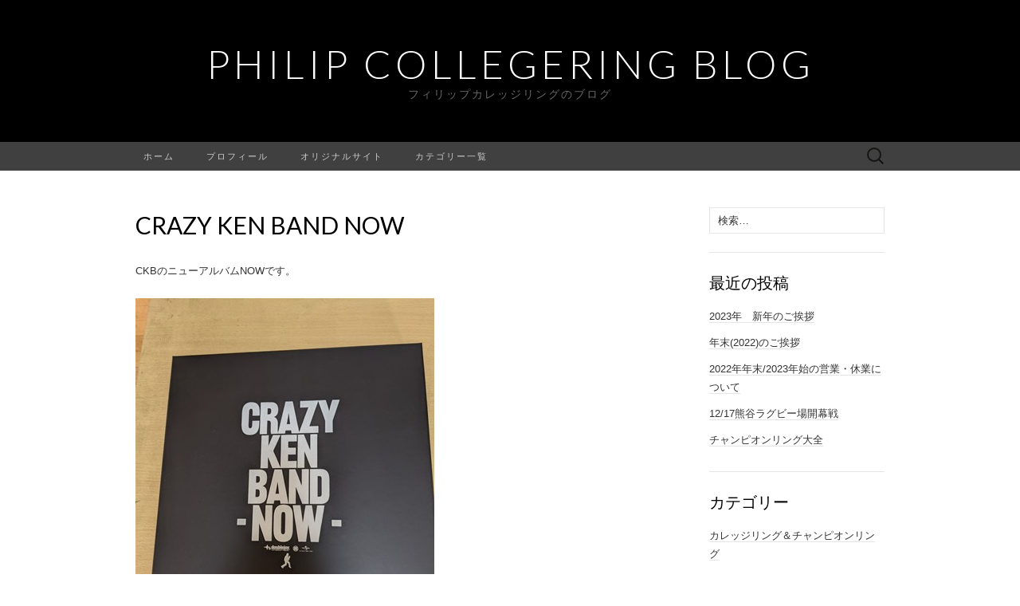

--- FILE ---
content_type: text/html; charset=UTF-8
request_url: https://news.philip-collegering.com/2020/12/11/crazy-ken-band-now/
body_size: 9952
content:
<!DOCTYPE html>
<html lang="ja">
<head>
<!-- Global site tag (gtag.js) - Google Analytics -->
<script async src="https://www.googletagmanager.com/gtag/js?id=UA-18273735-2"></script>
<script>
 window.dataLayer = window.dataLayer || [];
 function gtag(){dataLayer.push(arguments);}
 gtag('js', new Date());

 gtag('config', 'UA-18273735-2');
</script>
	<meta charset="UTF-8">
	<meta name="viewport" content="width=device-width">
	<link rel="profile" href="http://gmpg.org/xfn/11">
	<link rel="pingback" href="https://news.philip-collegering.com/xmlrpc.php">
	<title>Crazy Ken Band NOW &#8211; Philip Collegering Blog</title>
<meta name='robots' content='max-image-preview:large' />
<link rel='dns-prefetch' href='//fonts.googleapis.com' />
<link rel='dns-prefetch' href='//www.googletagmanager.com' />
<link rel="alternate" type="application/rss+xml" title="Philip Collegering Blog &raquo; フィード" href="https://news.philip-collegering.com/feed/" />
<link rel="alternate" type="application/rss+xml" title="Philip Collegering Blog &raquo; コメントフィード" href="https://news.philip-collegering.com/comments/feed/" />
<link rel="alternate" type="application/rss+xml" title="Philip Collegering Blog &raquo; Crazy Ken Band NOW のコメントのフィード" href="https://news.philip-collegering.com/2020/12/11/crazy-ken-band-now/feed/" />
<link rel="alternate" title="oEmbed (JSON)" type="application/json+oembed" href="https://news.philip-collegering.com/wp-json/oembed/1.0/embed?url=https%3A%2F%2Fnews.philip-collegering.com%2F2020%2F12%2F11%2Fcrazy-ken-band-now%2F" />
<link rel="alternate" title="oEmbed (XML)" type="text/xml+oembed" href="https://news.philip-collegering.com/wp-json/oembed/1.0/embed?url=https%3A%2F%2Fnews.philip-collegering.com%2F2020%2F12%2F11%2Fcrazy-ken-band-now%2F&#038;format=xml" />
		<!-- This site uses the Google Analytics by MonsterInsights plugin v8.12.1 - Using Analytics tracking - https://www.monsterinsights.com/ -->
		<!-- Note: MonsterInsights is not currently configured on this site. The site owner needs to authenticate with Google Analytics in the MonsterInsights settings panel. -->
					<!-- No UA code set -->
				<!-- / Google Analytics by MonsterInsights -->
		<style id='wp-img-auto-sizes-contain-inline-css' type='text/css'>
img:is([sizes=auto i],[sizes^="auto," i]){contain-intrinsic-size:3000px 1500px}
/*# sourceURL=wp-img-auto-sizes-contain-inline-css */
</style>
<style id='wp-emoji-styles-inline-css' type='text/css'>

	img.wp-smiley, img.emoji {
		display: inline !important;
		border: none !important;
		box-shadow: none !important;
		height: 1em !important;
		width: 1em !important;
		margin: 0 0.07em !important;
		vertical-align: -0.1em !important;
		background: none !important;
		padding: 0 !important;
	}
/*# sourceURL=wp-emoji-styles-inline-css */
</style>
<style id='wp-block-library-inline-css' type='text/css'>
:root{--wp-block-synced-color:#7a00df;--wp-block-synced-color--rgb:122,0,223;--wp-bound-block-color:var(--wp-block-synced-color);--wp-editor-canvas-background:#ddd;--wp-admin-theme-color:#007cba;--wp-admin-theme-color--rgb:0,124,186;--wp-admin-theme-color-darker-10:#006ba1;--wp-admin-theme-color-darker-10--rgb:0,107,160.5;--wp-admin-theme-color-darker-20:#005a87;--wp-admin-theme-color-darker-20--rgb:0,90,135;--wp-admin-border-width-focus:2px}@media (min-resolution:192dpi){:root{--wp-admin-border-width-focus:1.5px}}.wp-element-button{cursor:pointer}:root .has-very-light-gray-background-color{background-color:#eee}:root .has-very-dark-gray-background-color{background-color:#313131}:root .has-very-light-gray-color{color:#eee}:root .has-very-dark-gray-color{color:#313131}:root .has-vivid-green-cyan-to-vivid-cyan-blue-gradient-background{background:linear-gradient(135deg,#00d084,#0693e3)}:root .has-purple-crush-gradient-background{background:linear-gradient(135deg,#34e2e4,#4721fb 50%,#ab1dfe)}:root .has-hazy-dawn-gradient-background{background:linear-gradient(135deg,#faaca8,#dad0ec)}:root .has-subdued-olive-gradient-background{background:linear-gradient(135deg,#fafae1,#67a671)}:root .has-atomic-cream-gradient-background{background:linear-gradient(135deg,#fdd79a,#004a59)}:root .has-nightshade-gradient-background{background:linear-gradient(135deg,#330968,#31cdcf)}:root .has-midnight-gradient-background{background:linear-gradient(135deg,#020381,#2874fc)}:root{--wp--preset--font-size--normal:16px;--wp--preset--font-size--huge:42px}.has-regular-font-size{font-size:1em}.has-larger-font-size{font-size:2.625em}.has-normal-font-size{font-size:var(--wp--preset--font-size--normal)}.has-huge-font-size{font-size:var(--wp--preset--font-size--huge)}.has-text-align-center{text-align:center}.has-text-align-left{text-align:left}.has-text-align-right{text-align:right}.has-fit-text{white-space:nowrap!important}#end-resizable-editor-section{display:none}.aligncenter{clear:both}.items-justified-left{justify-content:flex-start}.items-justified-center{justify-content:center}.items-justified-right{justify-content:flex-end}.items-justified-space-between{justify-content:space-between}.screen-reader-text{border:0;clip-path:inset(50%);height:1px;margin:-1px;overflow:hidden;padding:0;position:absolute;width:1px;word-wrap:normal!important}.screen-reader-text:focus{background-color:#ddd;clip-path:none;color:#444;display:block;font-size:1em;height:auto;left:5px;line-height:normal;padding:15px 23px 14px;text-decoration:none;top:5px;width:auto;z-index:100000}html :where(.has-border-color){border-style:solid}html :where([style*=border-top-color]){border-top-style:solid}html :where([style*=border-right-color]){border-right-style:solid}html :where([style*=border-bottom-color]){border-bottom-style:solid}html :where([style*=border-left-color]){border-left-style:solid}html :where([style*=border-width]){border-style:solid}html :where([style*=border-top-width]){border-top-style:solid}html :where([style*=border-right-width]){border-right-style:solid}html :where([style*=border-bottom-width]){border-bottom-style:solid}html :where([style*=border-left-width]){border-left-style:solid}html :where(img[class*=wp-image-]){height:auto;max-width:100%}:where(figure){margin:0 0 1em}html :where(.is-position-sticky){--wp-admin--admin-bar--position-offset:var(--wp-admin--admin-bar--height,0px)}@media screen and (max-width:600px){html :where(.is-position-sticky){--wp-admin--admin-bar--position-offset:0px}}

/*# sourceURL=wp-block-library-inline-css */
</style><style id='global-styles-inline-css' type='text/css'>
:root{--wp--preset--aspect-ratio--square: 1;--wp--preset--aspect-ratio--4-3: 4/3;--wp--preset--aspect-ratio--3-4: 3/4;--wp--preset--aspect-ratio--3-2: 3/2;--wp--preset--aspect-ratio--2-3: 2/3;--wp--preset--aspect-ratio--16-9: 16/9;--wp--preset--aspect-ratio--9-16: 9/16;--wp--preset--color--black: #000000;--wp--preset--color--cyan-bluish-gray: #abb8c3;--wp--preset--color--white: #ffffff;--wp--preset--color--pale-pink: #f78da7;--wp--preset--color--vivid-red: #cf2e2e;--wp--preset--color--luminous-vivid-orange: #ff6900;--wp--preset--color--luminous-vivid-amber: #fcb900;--wp--preset--color--light-green-cyan: #7bdcb5;--wp--preset--color--vivid-green-cyan: #00d084;--wp--preset--color--pale-cyan-blue: #8ed1fc;--wp--preset--color--vivid-cyan-blue: #0693e3;--wp--preset--color--vivid-purple: #9b51e0;--wp--preset--gradient--vivid-cyan-blue-to-vivid-purple: linear-gradient(135deg,rgb(6,147,227) 0%,rgb(155,81,224) 100%);--wp--preset--gradient--light-green-cyan-to-vivid-green-cyan: linear-gradient(135deg,rgb(122,220,180) 0%,rgb(0,208,130) 100%);--wp--preset--gradient--luminous-vivid-amber-to-luminous-vivid-orange: linear-gradient(135deg,rgb(252,185,0) 0%,rgb(255,105,0) 100%);--wp--preset--gradient--luminous-vivid-orange-to-vivid-red: linear-gradient(135deg,rgb(255,105,0) 0%,rgb(207,46,46) 100%);--wp--preset--gradient--very-light-gray-to-cyan-bluish-gray: linear-gradient(135deg,rgb(238,238,238) 0%,rgb(169,184,195) 100%);--wp--preset--gradient--cool-to-warm-spectrum: linear-gradient(135deg,rgb(74,234,220) 0%,rgb(151,120,209) 20%,rgb(207,42,186) 40%,rgb(238,44,130) 60%,rgb(251,105,98) 80%,rgb(254,248,76) 100%);--wp--preset--gradient--blush-light-purple: linear-gradient(135deg,rgb(255,206,236) 0%,rgb(152,150,240) 100%);--wp--preset--gradient--blush-bordeaux: linear-gradient(135deg,rgb(254,205,165) 0%,rgb(254,45,45) 50%,rgb(107,0,62) 100%);--wp--preset--gradient--luminous-dusk: linear-gradient(135deg,rgb(255,203,112) 0%,rgb(199,81,192) 50%,rgb(65,88,208) 100%);--wp--preset--gradient--pale-ocean: linear-gradient(135deg,rgb(255,245,203) 0%,rgb(182,227,212) 50%,rgb(51,167,181) 100%);--wp--preset--gradient--electric-grass: linear-gradient(135deg,rgb(202,248,128) 0%,rgb(113,206,126) 100%);--wp--preset--gradient--midnight: linear-gradient(135deg,rgb(2,3,129) 0%,rgb(40,116,252) 100%);--wp--preset--font-size--small: 13px;--wp--preset--font-size--medium: 20px;--wp--preset--font-size--large: 36px;--wp--preset--font-size--x-large: 42px;--wp--preset--spacing--20: 0.44rem;--wp--preset--spacing--30: 0.67rem;--wp--preset--spacing--40: 1rem;--wp--preset--spacing--50: 1.5rem;--wp--preset--spacing--60: 2.25rem;--wp--preset--spacing--70: 3.38rem;--wp--preset--spacing--80: 5.06rem;--wp--preset--shadow--natural: 6px 6px 9px rgba(0, 0, 0, 0.2);--wp--preset--shadow--deep: 12px 12px 50px rgba(0, 0, 0, 0.4);--wp--preset--shadow--sharp: 6px 6px 0px rgba(0, 0, 0, 0.2);--wp--preset--shadow--outlined: 6px 6px 0px -3px rgb(255, 255, 255), 6px 6px rgb(0, 0, 0);--wp--preset--shadow--crisp: 6px 6px 0px rgb(0, 0, 0);}:where(.is-layout-flex){gap: 0.5em;}:where(.is-layout-grid){gap: 0.5em;}body .is-layout-flex{display: flex;}.is-layout-flex{flex-wrap: wrap;align-items: center;}.is-layout-flex > :is(*, div){margin: 0;}body .is-layout-grid{display: grid;}.is-layout-grid > :is(*, div){margin: 0;}:where(.wp-block-columns.is-layout-flex){gap: 2em;}:where(.wp-block-columns.is-layout-grid){gap: 2em;}:where(.wp-block-post-template.is-layout-flex){gap: 1.25em;}:where(.wp-block-post-template.is-layout-grid){gap: 1.25em;}.has-black-color{color: var(--wp--preset--color--black) !important;}.has-cyan-bluish-gray-color{color: var(--wp--preset--color--cyan-bluish-gray) !important;}.has-white-color{color: var(--wp--preset--color--white) !important;}.has-pale-pink-color{color: var(--wp--preset--color--pale-pink) !important;}.has-vivid-red-color{color: var(--wp--preset--color--vivid-red) !important;}.has-luminous-vivid-orange-color{color: var(--wp--preset--color--luminous-vivid-orange) !important;}.has-luminous-vivid-amber-color{color: var(--wp--preset--color--luminous-vivid-amber) !important;}.has-light-green-cyan-color{color: var(--wp--preset--color--light-green-cyan) !important;}.has-vivid-green-cyan-color{color: var(--wp--preset--color--vivid-green-cyan) !important;}.has-pale-cyan-blue-color{color: var(--wp--preset--color--pale-cyan-blue) !important;}.has-vivid-cyan-blue-color{color: var(--wp--preset--color--vivid-cyan-blue) !important;}.has-vivid-purple-color{color: var(--wp--preset--color--vivid-purple) !important;}.has-black-background-color{background-color: var(--wp--preset--color--black) !important;}.has-cyan-bluish-gray-background-color{background-color: var(--wp--preset--color--cyan-bluish-gray) !important;}.has-white-background-color{background-color: var(--wp--preset--color--white) !important;}.has-pale-pink-background-color{background-color: var(--wp--preset--color--pale-pink) !important;}.has-vivid-red-background-color{background-color: var(--wp--preset--color--vivid-red) !important;}.has-luminous-vivid-orange-background-color{background-color: var(--wp--preset--color--luminous-vivid-orange) !important;}.has-luminous-vivid-amber-background-color{background-color: var(--wp--preset--color--luminous-vivid-amber) !important;}.has-light-green-cyan-background-color{background-color: var(--wp--preset--color--light-green-cyan) !important;}.has-vivid-green-cyan-background-color{background-color: var(--wp--preset--color--vivid-green-cyan) !important;}.has-pale-cyan-blue-background-color{background-color: var(--wp--preset--color--pale-cyan-blue) !important;}.has-vivid-cyan-blue-background-color{background-color: var(--wp--preset--color--vivid-cyan-blue) !important;}.has-vivid-purple-background-color{background-color: var(--wp--preset--color--vivid-purple) !important;}.has-black-border-color{border-color: var(--wp--preset--color--black) !important;}.has-cyan-bluish-gray-border-color{border-color: var(--wp--preset--color--cyan-bluish-gray) !important;}.has-white-border-color{border-color: var(--wp--preset--color--white) !important;}.has-pale-pink-border-color{border-color: var(--wp--preset--color--pale-pink) !important;}.has-vivid-red-border-color{border-color: var(--wp--preset--color--vivid-red) !important;}.has-luminous-vivid-orange-border-color{border-color: var(--wp--preset--color--luminous-vivid-orange) !important;}.has-luminous-vivid-amber-border-color{border-color: var(--wp--preset--color--luminous-vivid-amber) !important;}.has-light-green-cyan-border-color{border-color: var(--wp--preset--color--light-green-cyan) !important;}.has-vivid-green-cyan-border-color{border-color: var(--wp--preset--color--vivid-green-cyan) !important;}.has-pale-cyan-blue-border-color{border-color: var(--wp--preset--color--pale-cyan-blue) !important;}.has-vivid-cyan-blue-border-color{border-color: var(--wp--preset--color--vivid-cyan-blue) !important;}.has-vivid-purple-border-color{border-color: var(--wp--preset--color--vivid-purple) !important;}.has-vivid-cyan-blue-to-vivid-purple-gradient-background{background: var(--wp--preset--gradient--vivid-cyan-blue-to-vivid-purple) !important;}.has-light-green-cyan-to-vivid-green-cyan-gradient-background{background: var(--wp--preset--gradient--light-green-cyan-to-vivid-green-cyan) !important;}.has-luminous-vivid-amber-to-luminous-vivid-orange-gradient-background{background: var(--wp--preset--gradient--luminous-vivid-amber-to-luminous-vivid-orange) !important;}.has-luminous-vivid-orange-to-vivid-red-gradient-background{background: var(--wp--preset--gradient--luminous-vivid-orange-to-vivid-red) !important;}.has-very-light-gray-to-cyan-bluish-gray-gradient-background{background: var(--wp--preset--gradient--very-light-gray-to-cyan-bluish-gray) !important;}.has-cool-to-warm-spectrum-gradient-background{background: var(--wp--preset--gradient--cool-to-warm-spectrum) !important;}.has-blush-light-purple-gradient-background{background: var(--wp--preset--gradient--blush-light-purple) !important;}.has-blush-bordeaux-gradient-background{background: var(--wp--preset--gradient--blush-bordeaux) !important;}.has-luminous-dusk-gradient-background{background: var(--wp--preset--gradient--luminous-dusk) !important;}.has-pale-ocean-gradient-background{background: var(--wp--preset--gradient--pale-ocean) !important;}.has-electric-grass-gradient-background{background: var(--wp--preset--gradient--electric-grass) !important;}.has-midnight-gradient-background{background: var(--wp--preset--gradient--midnight) !important;}.has-small-font-size{font-size: var(--wp--preset--font-size--small) !important;}.has-medium-font-size{font-size: var(--wp--preset--font-size--medium) !important;}.has-large-font-size{font-size: var(--wp--preset--font-size--large) !important;}.has-x-large-font-size{font-size: var(--wp--preset--font-size--x-large) !important;}
/*# sourceURL=global-styles-inline-css */
</style>

<style id='classic-theme-styles-inline-css' type='text/css'>
/*! This file is auto-generated */
.wp-block-button__link{color:#fff;background-color:#32373c;border-radius:9999px;box-shadow:none;text-decoration:none;padding:calc(.667em + 2px) calc(1.333em + 2px);font-size:1.125em}.wp-block-file__button{background:#32373c;color:#fff;text-decoration:none}
/*# sourceURL=/wp-includes/css/classic-themes.min.css */
</style>
<link rel='stylesheet' id='suits-fonts-css' href='//fonts.googleapis.com/css?family=Lato%3A300%2C400&#038;subset=latin%2Clatin-ext' type='text/css' media='all' />
<link rel='stylesheet' id='suits-style-css' href='https://news.philip-collegering.com/wp-content/themes/suits/style.css?ver=2020-09-16' type='text/css' media='all' />
<script type="text/javascript" src="https://news.philip-collegering.com/wp-includes/js/jquery/jquery.min.js?ver=3.7.1" id="jquery-core-js"></script>
<script type="text/javascript" src="https://news.philip-collegering.com/wp-includes/js/jquery/jquery-migrate.min.js?ver=3.4.1" id="jquery-migrate-js"></script>
<link rel="https://api.w.org/" href="https://news.philip-collegering.com/wp-json/" /><link rel="alternate" title="JSON" type="application/json" href="https://news.philip-collegering.com/wp-json/wp/v2/posts/3527" /><link rel="EditURI" type="application/rsd+xml" title="RSD" href="https://news.philip-collegering.com/xmlrpc.php?rsd" />
<meta name="generator" content="WordPress 6.9" />
<link rel="canonical" href="https://news.philip-collegering.com/2020/12/11/crazy-ken-band-now/" />
<link rel='shortlink' href='https://news.philip-collegering.com/?p=3527' />
<meta name="generator" content="Site Kit by Google 1.171.0" /><link rel="icon" href="https://news.philip-collegering.com/wp-content/uploads/2021/01/cropped-名称未設定-1-32x32.png" sizes="32x32" />
<link rel="icon" href="https://news.philip-collegering.com/wp-content/uploads/2021/01/cropped-名称未設定-1-192x192.png" sizes="192x192" />
<link rel="apple-touch-icon" href="https://news.philip-collegering.com/wp-content/uploads/2021/01/cropped-名称未設定-1-180x180.png" />
<meta name="msapplication-TileImage" content="https://news.philip-collegering.com/wp-content/uploads/2021/01/cropped-名称未設定-1-270x270.png" />
</head>

<body class="wp-singular post-template-default single single-post postid-3527 single-format-standard wp-theme-suits no-footer-sidebar">
		<div id="page" class="hfeed site">
		<header id="masthead" class="site-header" role="banner">
							<div class="logo-container">
																		<p class="site-title"><a href="https://news.philip-collegering.com/" title="Philip Collegering Blog" rel="home">Philip Collegering Blog</a></p>
										<p class="site-description">フィリップカレッジリングのブログ</p>
								</div>
						
			<div id="navbar" class="navbar">
				<nav id="site-navigation" class="navigation main-navigation" role="navigation">
					<h4 class="menu-toggle">メニュー</h4>
					<div class="menu-menu-container"><ul id="menu-menu" class="nav-menu"><li id="menu-item-3465" class="menu-item menu-item-type-custom menu-item-object-custom menu-item-home menu-item-3465"><a href="https://news.philip-collegering.com/">ホーム</a></li>
<li id="menu-item-3464" class="menu-item menu-item-type-post_type menu-item-object-page current-post-parent menu-item-3464"><a href="https://news.philip-collegering.com/profile/">プロフィール</a></li>
<li id="menu-item-3476" class="menu-item menu-item-type-custom menu-item-object-custom menu-item-3476"><a href="https://philip-collegering.com/">オリジナルサイト</a></li>
<li id="menu-item-3463" class="menu-item menu-item-type-post_type menu-item-object-page menu-item-has-children menu-item-3463"><a href="https://news.philip-collegering.com/%e3%82%ab%e3%83%86%e3%82%b4%e3%83%aa%e3%83%bc%e4%b8%80%e8%a6%a7/">カテゴリー一覧</a>
<ul class="sub-menu">
	<li id="menu-item-3466" class="menu-item menu-item-type-taxonomy menu-item-object-category current-post-ancestor current-menu-parent current-post-parent menu-item-3466"><a href="https://news.philip-collegering.com/category/current_events/">時事・雑談</a></li>
	<li id="menu-item-3467" class="menu-item menu-item-type-taxonomy menu-item-object-category menu-item-3467"><a href="https://news.philip-collegering.com/category/surfing_weather/">サーフィン・気象情報</a></li>
	<li id="menu-item-3468" class="menu-item menu-item-type-taxonomy menu-item-object-category menu-item-3468"><a href="https://news.philip-collegering.com/category/college_rings/">カレッジリング＆チャンピオンリング</a></li>
	<li id="menu-item-3469" class="menu-item menu-item-type-taxonomy menu-item-object-category menu-item-3469"><a href="https://news.philip-collegering.com/category/sports/">スポーツ</a></li>
	<li id="menu-item-3472" class="menu-item menu-item-type-taxonomy menu-item-object-category menu-item-3472"><a href="https://news.philip-collegering.com/category/b-league/">B.LEAGUE情報</a></li>
	<li id="menu-item-3473" class="menu-item menu-item-type-taxonomy menu-item-object-category menu-item-3473"><a href="https://news.philip-collegering.com/category/uncategorized/">未分類</a></li>
</ul>
</li>
</ul></div>					<form role="search" method="get" class="search-form" action="https://news.philip-collegering.com/">
				<label>
					<span class="screen-reader-text">検索:</span>
					<input type="search" class="search-field" placeholder="検索&hellip;" value="" name="s" />
				</label>
				<input type="submit" class="search-submit" value="検索" />
			</form>				</nav><!-- #site-navigation -->
			</div><!-- #navbar -->
		</header><!-- #masthead -->

		<div id="main" class="site-main">

	<div id="primary" class="content-area">
		<div id="content" class="site-content" role="main">

						
				
<article id="post-3527" class="post-3527 post type-post status-publish format-standard hentry category-current_events">
	<header class="entry-header">
		
				<h1 class="entry-title">Crazy Ken Band NOW</h1>
			</header><!-- .entry-header -->

		<div class="entry-content">
		<p>CKBのニューアルバムNOWです。</p>
<p><img fetchpriority="high" decoding="async" alt="" class="pict" height="500" src="http://img-cdn.jg.jugem.jp/211/1387732/20201206_3144419.jpg" width="375" /></p>
<p>友の会会員限定バージョンです。</p>
<p><img decoding="async" alt="" class="pict" height="500" src="http://img-cdn.jg.jugem.jp/211/1387732/20201206_3144418.jpg" width="375" /></p>
<p>CDと特典DVD付き。</p>
<p><img decoding="async" alt="" class="pict" height="375" src="http://img-cdn.jg.jugem.jp/211/1387732/20201206_3144420.jpg" width="500" /></p>
<p>&darr;&darr;&darr;&darr;&darr;こちらがニューアルバム「NOW」のCD</p>
<p><img loading="lazy" decoding="async" alt="" class="pict" height="500" src="http://img-cdn.jg.jugem.jp/211/1387732/20201206_3144417.jpg" width="375" /></p>
<p>裏面は「初台録音シリーズ」。初台の自社スタジオでの練習セッションの録音のようです。</p>
<p><img loading="lazy" decoding="async" alt="" class="pict" height="500" src="http://img-cdn.jg.jugem.jp/211/1387732/20201206_3144416.jpg" width="375" /></p>
<p>最近忙しくて、まだしっかり聞いていません。</p>
			</div><!-- .entry-content -->
	
	<footer class="entry-meta">
		Posted in <a href="https://news.philip-collegering.com/category/current_events/" rel="category tag">時事・雑談</a><span class="on-date"> on <a href="https://news.philip-collegering.com/2020/12/11/crazy-ken-band-now/" title="10:56 AM" rel="bookmark"><time class="entry-date" datetime="2020-12-11T10:56:44+09:00">2020年12月11日</time></a></span><span class="by-author"> by <span class="author vcard"><a class="url fn n" href="https://news.philip-collegering.com/author/college-ring/" title="college-ring の投稿をすべて表示" rel="author">college-ring</a></span></span>.					<a href="https://news.philip-collegering.com/2020/12/11/crazy-ken-band-now/#respond"><span class="leave-reply">コメントする</span></a>					</footer><!-- .entry-meta -->
	<a href="https://philip-collegering.com/" class="btn">フィリップ カレッジリング</a>
</article><!-- #post -->
					<nav class="navigation post-navigation" role="navigation">
		<div class="nav-links">

			<a href="https://news.philip-collegering.com/2020/12/10/%e9%9b%bb%e5%ad%90%e8%ab%8b%e6%b1%82%e6%9b%b8/" rel="prev"><span class="meta-nav">&larr;</span> 電子請求書</a>			<a href="https://news.philip-collegering.com/2020/12/14/12-15%e7%81%ab%e3%82%b8%e3%83%a3%e3%83%91%e3%83%b3x%e3%83%9c%e3%82%a6%e3%83%ab/" rel="next">12/15(火)ジャパンXボウル <span class="meta-nav">&rarr;</span></a>
		</div><!-- .nav-links -->
	</nav><!-- .navigation -->
					
<div id="comments" class="comments-area">

	
		<div id="respond" class="comment-respond">
		<h3 id="reply-title" class="comment-reply-title">コメントを残す <small><a rel="nofollow" id="cancel-comment-reply-link" href="/2020/12/11/crazy-ken-band-now/#respond" style="display:none;">コメントをキャンセル</a></small></h3><p class="must-log-in">コメントを投稿するには<a href="https://news.philip-collegering.com/wp-login.php?redirect_to=https%3A%2F%2Fnews.philip-collegering.com%2F2020%2F12%2F11%2Fcrazy-ken-band-now%2F">ログイン</a>してください。</p>	</div><!-- #respond -->
	
</div><!-- #comments -->
			
		</div><!-- #content -->
	</div><!-- #primary -->

	<div id="secondary" class="sidebar-container" role="complementary">
		<div class="widget-area">
			<aside id="search-2" class="widget widget_search"><form role="search" method="get" class="search-form" action="https://news.philip-collegering.com/">
				<label>
					<span class="screen-reader-text">検索:</span>
					<input type="search" class="search-field" placeholder="検索&hellip;" value="" name="s" />
				</label>
				<input type="submit" class="search-submit" value="検索" />
			</form></aside>
		<aside id="recent-posts-2" class="widget widget_recent_entries">
		<h4 class="widget-title">最近の投稿</h4>
		<ul>
											<li>
					<a href="https://news.philip-collegering.com/2023/01/01/2023%e5%b9%b4%e3%80%80%e6%96%b0%e5%b9%b4%e3%81%ae%e3%81%94%e6%8c%a8%e6%8b%b6/">2023年　新年のご挨拶</a>
									</li>
											<li>
					<a href="https://news.philip-collegering.com/2022/12/27/%e5%b9%b4%e6%9c%ab2022%e3%81%ae%e3%81%94%e6%8c%a8%e6%8b%b6/">年末(2022)のご挨拶</a>
									</li>
											<li>
					<a href="https://news.philip-collegering.com/2022/12/23/2022%e5%b9%b4%e5%b9%b4%e6%9c%ab-2023%e5%b9%b4%e5%a7%8b%e3%81%ae%e5%96%b6%e6%a5%ad%e3%83%bb%e4%bc%91%e6%a5%ad%e3%81%ab%e3%81%a4%e3%81%84%e3%81%a6/">2022年年末/2023年始の営業・休業について</a>
									</li>
											<li>
					<a href="https://news.philip-collegering.com/2022/11/26/12-17%e7%86%8a%e8%b0%b7%e3%83%a9%e3%82%b0%e3%83%93%e3%83%bc%e5%a0%b4%e9%96%8b%e5%b9%95%e6%88%a6/">12/17熊谷ラグビー場開幕戦</a>
									</li>
											<li>
					<a href="https://news.philip-collegering.com/2022/11/03/%e3%83%81%e3%83%a3%e3%83%b3%e3%83%94%e3%82%aa%e3%83%b3%e3%83%aa%e3%83%b3%e3%82%b0%e5%a4%a7%e5%85%a8/">チャンピオンリング大全</a>
									</li>
					</ul>

		</aside><aside id="categories-2" class="widget widget_categories"><h4 class="widget-title">カテゴリー</h4>
			<ul>
					<li class="cat-item cat-item-3"><a href="https://news.philip-collegering.com/category/college_rings/">カレッジリング＆チャンピオンリング</a>
</li>
	<li class="cat-item cat-item-8"><a href="https://news.philip-collegering.com/category/sports/">スポーツ</a>
</li>
	<li class="cat-item cat-item-10"><a href="https://news.philip-collegering.com/category/b-league/">B.LEAGUE情報</a>
</li>
	<li class="cat-item cat-item-7"><a href="https://news.philip-collegering.com/category/surfing_weather/">サーフィン・気象情報</a>
</li>
	<li class="cat-item cat-item-2"><a href="https://news.philip-collegering.com/category/current_events/">時事・雑談</a>
</li>
	<li class="cat-item cat-item-12"><a href="https://news.philip-collegering.com/category/business_trip/">出張記録</a>
</li>
	<li class="cat-item cat-item-13"><a href="https://news.philip-collegering.com/category/kurolove/">黒ラブ【セージ日記】</a>
</li>
	<li class="cat-item cat-item-1"><a href="https://news.philip-collegering.com/category/uncategorized/">未分類</a>
</li>
			</ul>

			</aside><aside id="archives-2" class="widget widget_archive"><h4 class="widget-title">アーカイブ</h4>		<label class="screen-reader-text" for="archives-dropdown-2">アーカイブ</label>
		<select id="archives-dropdown-2" name="archive-dropdown">
			
			<option value="">月を選択</option>
				<option value='https://news.philip-collegering.com/2023/01/'> 2023年1月 </option>
	<option value='https://news.philip-collegering.com/2022/12/'> 2022年12月 </option>
	<option value='https://news.philip-collegering.com/2022/11/'> 2022年11月 </option>
	<option value='https://news.philip-collegering.com/2022/04/'> 2022年4月 </option>
	<option value='https://news.philip-collegering.com/2022/03/'> 2022年3月 </option>
	<option value='https://news.philip-collegering.com/2022/02/'> 2022年2月 </option>
	<option value='https://news.philip-collegering.com/2022/01/'> 2022年1月 </option>
	<option value='https://news.philip-collegering.com/2021/12/'> 2021年12月 </option>
	<option value='https://news.philip-collegering.com/2021/11/'> 2021年11月 </option>
	<option value='https://news.philip-collegering.com/2021/10/'> 2021年10月 </option>
	<option value='https://news.philip-collegering.com/2021/09/'> 2021年9月 </option>
	<option value='https://news.philip-collegering.com/2021/08/'> 2021年8月 </option>
	<option value='https://news.philip-collegering.com/2021/07/'> 2021年7月 </option>
	<option value='https://news.philip-collegering.com/2021/06/'> 2021年6月 </option>
	<option value='https://news.philip-collegering.com/2021/05/'> 2021年5月 </option>
	<option value='https://news.philip-collegering.com/2021/04/'> 2021年4月 </option>
	<option value='https://news.philip-collegering.com/2021/03/'> 2021年3月 </option>
	<option value='https://news.philip-collegering.com/2021/02/'> 2021年2月 </option>
	<option value='https://news.philip-collegering.com/2021/01/'> 2021年1月 </option>
	<option value='https://news.philip-collegering.com/2020/12/'> 2020年12月 </option>
	<option value='https://news.philip-collegering.com/2020/11/'> 2020年11月 </option>
	<option value='https://news.philip-collegering.com/2020/10/'> 2020年10月 </option>
	<option value='https://news.philip-collegering.com/2020/09/'> 2020年9月 </option>
	<option value='https://news.philip-collegering.com/2020/08/'> 2020年8月 </option>
	<option value='https://news.philip-collegering.com/2020/07/'> 2020年7月 </option>
	<option value='https://news.philip-collegering.com/2020/06/'> 2020年6月 </option>
	<option value='https://news.philip-collegering.com/2020/05/'> 2020年5月 </option>
	<option value='https://news.philip-collegering.com/2020/04/'> 2020年4月 </option>
	<option value='https://news.philip-collegering.com/2020/03/'> 2020年3月 </option>
	<option value='https://news.philip-collegering.com/2020/02/'> 2020年2月 </option>
	<option value='https://news.philip-collegering.com/2020/01/'> 2020年1月 </option>
	<option value='https://news.philip-collegering.com/2019/12/'> 2019年12月 </option>
	<option value='https://news.philip-collegering.com/2019/11/'> 2019年11月 </option>
	<option value='https://news.philip-collegering.com/2019/10/'> 2019年10月 </option>
	<option value='https://news.philip-collegering.com/2019/09/'> 2019年9月 </option>
	<option value='https://news.philip-collegering.com/2019/08/'> 2019年8月 </option>
	<option value='https://news.philip-collegering.com/2019/07/'> 2019年7月 </option>
	<option value='https://news.philip-collegering.com/2019/06/'> 2019年6月 </option>
	<option value='https://news.philip-collegering.com/2019/05/'> 2019年5月 </option>
	<option value='https://news.philip-collegering.com/2019/04/'> 2019年4月 </option>
	<option value='https://news.philip-collegering.com/2019/03/'> 2019年3月 </option>
	<option value='https://news.philip-collegering.com/2019/02/'> 2019年2月 </option>
	<option value='https://news.philip-collegering.com/2019/01/'> 2019年1月 </option>
	<option value='https://news.philip-collegering.com/2018/12/'> 2018年12月 </option>
	<option value='https://news.philip-collegering.com/2018/11/'> 2018年11月 </option>
	<option value='https://news.philip-collegering.com/2018/10/'> 2018年10月 </option>
	<option value='https://news.philip-collegering.com/2018/09/'> 2018年9月 </option>
	<option value='https://news.philip-collegering.com/2018/08/'> 2018年8月 </option>
	<option value='https://news.philip-collegering.com/2018/07/'> 2018年7月 </option>
	<option value='https://news.philip-collegering.com/2018/06/'> 2018年6月 </option>
	<option value='https://news.philip-collegering.com/2018/05/'> 2018年5月 </option>
	<option value='https://news.philip-collegering.com/2018/04/'> 2018年4月 </option>
	<option value='https://news.philip-collegering.com/2018/03/'> 2018年3月 </option>
	<option value='https://news.philip-collegering.com/2018/02/'> 2018年2月 </option>
	<option value='https://news.philip-collegering.com/2018/01/'> 2018年1月 </option>
	<option value='https://news.philip-collegering.com/2017/12/'> 2017年12月 </option>
	<option value='https://news.philip-collegering.com/2017/11/'> 2017年11月 </option>
	<option value='https://news.philip-collegering.com/2017/10/'> 2017年10月 </option>
	<option value='https://news.philip-collegering.com/2017/09/'> 2017年9月 </option>
	<option value='https://news.philip-collegering.com/2017/08/'> 2017年8月 </option>
	<option value='https://news.philip-collegering.com/2017/07/'> 2017年7月 </option>
	<option value='https://news.philip-collegering.com/2017/06/'> 2017年6月 </option>
	<option value='https://news.philip-collegering.com/2017/05/'> 2017年5月 </option>
	<option value='https://news.philip-collegering.com/2017/04/'> 2017年4月 </option>
	<option value='https://news.philip-collegering.com/2017/03/'> 2017年3月 </option>
	<option value='https://news.philip-collegering.com/2017/02/'> 2017年2月 </option>
	<option value='https://news.philip-collegering.com/2017/01/'> 2017年1月 </option>
	<option value='https://news.philip-collegering.com/2016/12/'> 2016年12月 </option>
	<option value='https://news.philip-collegering.com/2016/11/'> 2016年11月 </option>
	<option value='https://news.philip-collegering.com/2016/10/'> 2016年10月 </option>
	<option value='https://news.philip-collegering.com/2016/09/'> 2016年9月 </option>
	<option value='https://news.philip-collegering.com/2016/08/'> 2016年8月 </option>
	<option value='https://news.philip-collegering.com/2016/07/'> 2016年7月 </option>
	<option value='https://news.philip-collegering.com/2016/06/'> 2016年6月 </option>
	<option value='https://news.philip-collegering.com/2016/05/'> 2016年5月 </option>
	<option value='https://news.philip-collegering.com/2016/04/'> 2016年4月 </option>
	<option value='https://news.philip-collegering.com/2016/03/'> 2016年3月 </option>
	<option value='https://news.philip-collegering.com/2016/02/'> 2016年2月 </option>
	<option value='https://news.philip-collegering.com/2016/01/'> 2016年1月 </option>
	<option value='https://news.philip-collegering.com/2015/12/'> 2015年12月 </option>
	<option value='https://news.philip-collegering.com/2015/11/'> 2015年11月 </option>
	<option value='https://news.philip-collegering.com/2015/10/'> 2015年10月 </option>
	<option value='https://news.philip-collegering.com/2015/09/'> 2015年9月 </option>
	<option value='https://news.philip-collegering.com/2015/08/'> 2015年8月 </option>
	<option value='https://news.philip-collegering.com/2015/07/'> 2015年7月 </option>
	<option value='https://news.philip-collegering.com/2015/06/'> 2015年6月 </option>
	<option value='https://news.philip-collegering.com/2015/05/'> 2015年5月 </option>
	<option value='https://news.philip-collegering.com/2015/04/'> 2015年4月 </option>
	<option value='https://news.philip-collegering.com/2015/03/'> 2015年3月 </option>
	<option value='https://news.philip-collegering.com/2015/02/'> 2015年2月 </option>
	<option value='https://news.philip-collegering.com/2015/01/'> 2015年1月 </option>
	<option value='https://news.philip-collegering.com/2014/12/'> 2014年12月 </option>
	<option value='https://news.philip-collegering.com/2014/11/'> 2014年11月 </option>
	<option value='https://news.philip-collegering.com/2014/10/'> 2014年10月 </option>
	<option value='https://news.philip-collegering.com/2014/09/'> 2014年9月 </option>
	<option value='https://news.philip-collegering.com/2014/08/'> 2014年8月 </option>
	<option value='https://news.philip-collegering.com/2014/07/'> 2014年7月 </option>
	<option value='https://news.philip-collegering.com/2014/06/'> 2014年6月 </option>
	<option value='https://news.philip-collegering.com/2014/05/'> 2014年5月 </option>
	<option value='https://news.philip-collegering.com/2014/04/'> 2014年4月 </option>
	<option value='https://news.philip-collegering.com/2014/03/'> 2014年3月 </option>
	<option value='https://news.philip-collegering.com/2014/02/'> 2014年2月 </option>
	<option value='https://news.philip-collegering.com/2014/01/'> 2014年1月 </option>
	<option value='https://news.philip-collegering.com/2013/12/'> 2013年12月 </option>
	<option value='https://news.philip-collegering.com/2013/11/'> 2013年11月 </option>
	<option value='https://news.philip-collegering.com/2013/10/'> 2013年10月 </option>
	<option value='https://news.philip-collegering.com/2013/09/'> 2013年9月 </option>
	<option value='https://news.philip-collegering.com/2013/08/'> 2013年8月 </option>
	<option value='https://news.philip-collegering.com/2013/07/'> 2013年7月 </option>
	<option value='https://news.philip-collegering.com/2013/06/'> 2013年6月 </option>
	<option value='https://news.philip-collegering.com/2013/05/'> 2013年5月 </option>
	<option value='https://news.philip-collegering.com/2013/04/'> 2013年4月 </option>
	<option value='https://news.philip-collegering.com/2013/03/'> 2013年3月 </option>
	<option value='https://news.philip-collegering.com/2013/02/'> 2013年2月 </option>
	<option value='https://news.philip-collegering.com/2013/01/'> 2013年1月 </option>
	<option value='https://news.philip-collegering.com/2012/12/'> 2012年12月 </option>
	<option value='https://news.philip-collegering.com/2012/11/'> 2012年11月 </option>
	<option value='https://news.philip-collegering.com/2012/10/'> 2012年10月 </option>
	<option value='https://news.philip-collegering.com/2012/09/'> 2012年9月 </option>
	<option value='https://news.philip-collegering.com/2012/08/'> 2012年8月 </option>
	<option value='https://news.philip-collegering.com/2012/07/'> 2012年7月 </option>
	<option value='https://news.philip-collegering.com/2012/06/'> 2012年6月 </option>
	<option value='https://news.philip-collegering.com/2012/05/'> 2012年5月 </option>
	<option value='https://news.philip-collegering.com/2012/04/'> 2012年4月 </option>
	<option value='https://news.philip-collegering.com/2012/03/'> 2012年3月 </option>
	<option value='https://news.philip-collegering.com/2012/02/'> 2012年2月 </option>
	<option value='https://news.philip-collegering.com/2012/01/'> 2012年1月 </option>
	<option value='https://news.philip-collegering.com/2011/12/'> 2011年12月 </option>
	<option value='https://news.philip-collegering.com/2011/11/'> 2011年11月 </option>
	<option value='https://news.philip-collegering.com/2011/10/'> 2011年10月 </option>
	<option value='https://news.philip-collegering.com/2011/09/'> 2011年9月 </option>
	<option value='https://news.philip-collegering.com/2011/08/'> 2011年8月 </option>
	<option value='https://news.philip-collegering.com/2011/07/'> 2011年7月 </option>
	<option value='https://news.philip-collegering.com/2011/06/'> 2011年6月 </option>
	<option value='https://news.philip-collegering.com/2011/05/'> 2011年5月 </option>
	<option value='https://news.philip-collegering.com/2011/04/'> 2011年4月 </option>
	<option value='https://news.philip-collegering.com/2011/03/'> 2011年3月 </option>
	<option value='https://news.philip-collegering.com/2011/02/'> 2011年2月 </option>
	<option value='https://news.philip-collegering.com/2011/01/'> 2011年1月 </option>
	<option value='https://news.philip-collegering.com/2010/12/'> 2010年12月 </option>
	<option value='https://news.philip-collegering.com/2010/11/'> 2010年11月 </option>
	<option value='https://news.philip-collegering.com/2010/10/'> 2010年10月 </option>
	<option value='https://news.philip-collegering.com/2010/09/'> 2010年9月 </option>
	<option value='https://news.philip-collegering.com/2010/08/'> 2010年8月 </option>
	<option value='https://news.philip-collegering.com/2010/07/'> 2010年7月 </option>

		</select>

			<script type="text/javascript">
/* <![CDATA[ */

( ( dropdownId ) => {
	const dropdown = document.getElementById( dropdownId );
	function onSelectChange() {
		setTimeout( () => {
			if ( 'escape' === dropdown.dataset.lastkey ) {
				return;
			}
			if ( dropdown.value ) {
				document.location.href = dropdown.value;
			}
		}, 250 );
	}
	function onKeyUp( event ) {
		if ( 'Escape' === event.key ) {
			dropdown.dataset.lastkey = 'escape';
		} else {
			delete dropdown.dataset.lastkey;
		}
	}
	function onClick() {
		delete dropdown.dataset.lastkey;
	}
	dropdown.addEventListener( 'keyup', onKeyUp );
	dropdown.addEventListener( 'click', onClick );
	dropdown.addEventListener( 'change', onSelectChange );
})( "archives-dropdown-2" );

//# sourceURL=WP_Widget_Archives%3A%3Awidget
/* ]]> */
</script>
</aside>		</div><!-- .widget-area -->
	</div><!-- #secondary -->

		</div><!-- #main -->
		<footer id="colophon" class="site-footer" role="contentinfo">
			
			<div class="site-info-container">
				<div class="site-info">
					<a href="https://philip-collegering.com/">Philip Collage Ring</a>
				</div><!-- .site-info -->
			</div><!-- .site-info-container -->
		</footer><!-- #colophon -->
	</div><!-- #page -->

	<script type="speculationrules">
{"prefetch":[{"source":"document","where":{"and":[{"href_matches":"/*"},{"not":{"href_matches":["/wp-*.php","/wp-admin/*","/wp-content/uploads/*","/wp-content/*","/wp-content/plugins/*","/wp-content/themes/suits/*","/*\\?(.+)"]}},{"not":{"selector_matches":"a[rel~=\"nofollow\"]"}},{"not":{"selector_matches":".no-prefetch, .no-prefetch a"}}]},"eagerness":"conservative"}]}
</script>
<script type="text/javascript" src="https://news.philip-collegering.com/wp-includes/js/comment-reply.min.js?ver=6.9" id="comment-reply-js" async="async" data-wp-strategy="async" fetchpriority="low"></script>
<script type="text/javascript" src="https://news.philip-collegering.com/wp-content/themes/suits/js/functions.js?ver=2017-09-25" id="suits-script-js"></script>
<script id="wp-emoji-settings" type="application/json">
{"baseUrl":"https://s.w.org/images/core/emoji/17.0.2/72x72/","ext":".png","svgUrl":"https://s.w.org/images/core/emoji/17.0.2/svg/","svgExt":".svg","source":{"concatemoji":"https://news.philip-collegering.com/wp-includes/js/wp-emoji-release.min.js?ver=6.9"}}
</script>
<script type="module">
/* <![CDATA[ */
/*! This file is auto-generated */
const a=JSON.parse(document.getElementById("wp-emoji-settings").textContent),o=(window._wpemojiSettings=a,"wpEmojiSettingsSupports"),s=["flag","emoji"];function i(e){try{var t={supportTests:e,timestamp:(new Date).valueOf()};sessionStorage.setItem(o,JSON.stringify(t))}catch(e){}}function c(e,t,n){e.clearRect(0,0,e.canvas.width,e.canvas.height),e.fillText(t,0,0);t=new Uint32Array(e.getImageData(0,0,e.canvas.width,e.canvas.height).data);e.clearRect(0,0,e.canvas.width,e.canvas.height),e.fillText(n,0,0);const a=new Uint32Array(e.getImageData(0,0,e.canvas.width,e.canvas.height).data);return t.every((e,t)=>e===a[t])}function p(e,t){e.clearRect(0,0,e.canvas.width,e.canvas.height),e.fillText(t,0,0);var n=e.getImageData(16,16,1,1);for(let e=0;e<n.data.length;e++)if(0!==n.data[e])return!1;return!0}function u(e,t,n,a){switch(t){case"flag":return n(e,"\ud83c\udff3\ufe0f\u200d\u26a7\ufe0f","\ud83c\udff3\ufe0f\u200b\u26a7\ufe0f")?!1:!n(e,"\ud83c\udde8\ud83c\uddf6","\ud83c\udde8\u200b\ud83c\uddf6")&&!n(e,"\ud83c\udff4\udb40\udc67\udb40\udc62\udb40\udc65\udb40\udc6e\udb40\udc67\udb40\udc7f","\ud83c\udff4\u200b\udb40\udc67\u200b\udb40\udc62\u200b\udb40\udc65\u200b\udb40\udc6e\u200b\udb40\udc67\u200b\udb40\udc7f");case"emoji":return!a(e,"\ud83e\u1fac8")}return!1}function f(e,t,n,a){let r;const o=(r="undefined"!=typeof WorkerGlobalScope&&self instanceof WorkerGlobalScope?new OffscreenCanvas(300,150):document.createElement("canvas")).getContext("2d",{willReadFrequently:!0}),s=(o.textBaseline="top",o.font="600 32px Arial",{});return e.forEach(e=>{s[e]=t(o,e,n,a)}),s}function r(e){var t=document.createElement("script");t.src=e,t.defer=!0,document.head.appendChild(t)}a.supports={everything:!0,everythingExceptFlag:!0},new Promise(t=>{let n=function(){try{var e=JSON.parse(sessionStorage.getItem(o));if("object"==typeof e&&"number"==typeof e.timestamp&&(new Date).valueOf()<e.timestamp+604800&&"object"==typeof e.supportTests)return e.supportTests}catch(e){}return null}();if(!n){if("undefined"!=typeof Worker&&"undefined"!=typeof OffscreenCanvas&&"undefined"!=typeof URL&&URL.createObjectURL&&"undefined"!=typeof Blob)try{var e="postMessage("+f.toString()+"("+[JSON.stringify(s),u.toString(),c.toString(),p.toString()].join(",")+"));",a=new Blob([e],{type:"text/javascript"});const r=new Worker(URL.createObjectURL(a),{name:"wpTestEmojiSupports"});return void(r.onmessage=e=>{i(n=e.data),r.terminate(),t(n)})}catch(e){}i(n=f(s,u,c,p))}t(n)}).then(e=>{for(const n in e)a.supports[n]=e[n],a.supports.everything=a.supports.everything&&a.supports[n],"flag"!==n&&(a.supports.everythingExceptFlag=a.supports.everythingExceptFlag&&a.supports[n]);var t;a.supports.everythingExceptFlag=a.supports.everythingExceptFlag&&!a.supports.flag,a.supports.everything||((t=a.source||{}).concatemoji?r(t.concatemoji):t.wpemoji&&t.twemoji&&(r(t.twemoji),r(t.wpemoji)))});
//# sourceURL=https://news.philip-collegering.com/wp-includes/js/wp-emoji-loader.min.js
/* ]]> */
</script>
</body>
</html>

--- FILE ---
content_type: text/css
request_url: https://news.philip-collegering.com/wp-content/themes/suits/style.css?ver=2020-09-16
body_size: 6724
content:
/*
Theme Name: Suits
Theme URI: http://www.themeweaver.net/demo/suits/
Author: Theme Weaver
Author URI: http://www.themeweaver.net/
Description: For blogs and websites. Sleek design and solid code. Suits make you look good.
Version: 1.5.2
Tested up to: 5.5
Requires PHP: 5.2.4
License: GNU General Public License v2 or later
License URI: http://www.gnu.org/licenses/gpl-2.0.html
Tags: one-column, two-columns, right-sidebar, custom-background, custom-header, custom-logo, custom-menu, featured-images, footer-widgets, full-width-template, microformats, threaded-comments, translation-ready, blog
Text Domain: suits

This theme, like WordPress, is licensed under the GPL.
Use it to make something cool, have fun, and share what you've learned with others.
*/


/* =Reset (http://git.io/normalize)
----------------------------------------------- */

* {
	-webkit-box-sizing: border-box;
	-moz-box-sizing:    border-box;
	box-sizing:         border-box;
}

article,
aside,
details,
figcaption,
figure,
footer,
header,
nav,
section,
summary {
	display: block;
}

audio,
canvas,
video {
	display: inline-block;
}

audio:not([controls]) {
	display: none;
	height: 0;
}

[hidden] {
	display: none;
}

html {
	font-size: 62.5%; /* 10px */
	overflow-y: scroll;
	-webkit-text-size-adjust: 100%;
	-ms-text-size-adjust: 100%;
}

html,
button,
input,
select,
textarea {
	font-family: "Lucida Grande", "Lucida Sans Unicode", "Lucida Sans", Geneva, Verdana, sans-serif;
}

body {
	color: #333;
	font-size: 13px;
	font-size: 1.3rem;
	line-height: 23px;
	line-height: 2.3rem;
	margin: 0;
}

a {
	color: #333;
	text-decoration: none;
	-webkit-transition: none;
	transition:         none;
}

a:focus {
	outline: thin dotted;
}

a:active,
a:hover {
	color: #b00;
	outline: 0;
}

a:hover {
	-webkit-transition: all 0.3s;
	transition:         all 0.3s;
}

h1,
h2,
h3,
h4,
h5,
h6 {
	clear: both;
	color: #000;
	font-family: "Lucida Grande", "Lucida Sans Unicode", "Lucida Sans", Geneva, Verdana, sans-serif;
	font-weight: bold;
	line-height: 1.5;
	margin: 23px 0;
	margin: 2.3rem 0;
}

h1 {
	font-size: 24px;
	font-size: 2.4rem;
}

h2 {
	font-size: 20px;
	font-size: 2rem;
}

h3 {
	font-size: 17px;
	font-size: 1.7rem;
}

h4 {
	font-size: 15px;
	font-size: 1.5rem;
}

h5 {
	font-size: 13px;
	font-size: 1.3rem;
}

h6 {
	color: rgba(0, 0, 0, 0.45);
	font-size: 13px;
	font-size: 1.3rem;
	letter-spacing: 1px;
	text-transform: uppercase;
}

p.has-large-font-size{line-height:1.5em;}

address {
	font-style: italic;
	margin: 0 0 23px;
	margin: 0 0 2.3rem;
}

abbr[title] {
	border-bottom: 1px dotted;
}

b,
strong {
	font-weight: bold;
}

dfn {
	font-style: italic;
}

mark {
	background: #ff0;
	color: #000;
}

p {
	margin: 0 0 23px;
	margin: 0 0 2.3rem;
}

code,
kbd,
pre,
samp {
	font-family: monospace, serif;
	font-size: 13px;
	font-size: 1.3rem;
	-webkit-hyphens: none;
	-moz-hyphens:    none;
	-ms-hyphens:     none;
	hyphens:         none;
}

pre {
	background-color: rgba(0, 0, 0, 0.04);
	color: #666;
	font-family: monospace;
	font-size: 13px;
	font-size: 1.3rem;
	margin: 23px 0;
	margin: 2.3rem 0;
	overflow: auto;
	padding: 20px;
	padding: 2rem;
	white-space: pre;
	white-space: pre-wrap;
	word-wrap: break-word;
}

blockquote,
q {
	-webkit-hyphens: none;
	-moz-hyphens:    none;
	-ms-hyphens:     none;
	hyphens:         none;
	quotes: none;
}

blockquote:before,
blockquote:after,
q:before,
q:after {
	content: "";
	content: none;
}

blockquote {
	font-size: 13px;
	font-size: 1.3rem;
	font-style: italic;
	font-weight: normal;
	margin: 23px;
	margin: 2.3rem;
}

blockquote blockquote {
	margin-right: 0;
}

blockquote cite,
blockquote small {
	font-size: 11px;
	font-size: 1.1rem;
	font-weight: normal;
	text-transform: uppercase;
}

small {
	font-size: smaller;
}

sub,
sup {
	font-size: 75%;
	line-height: 0;
	position: relative;
	vertical-align: baseline;
}

sup {
	top: -0.5em;
}

sub {
	bottom: -0.25em;
}

dl {
	margin: 0 20px;
	margin: 0 2rem;
}

dt {
	font-weight: bold;
}

dd {
	margin: 0 0 20px;
	margin: 0 0 2rem;
}

menu,
ol,
ul {
	margin: 16px 0;
	margin: 1.6rem 0;
	padding: 0 0 0 40px;
	padding: 0 0 0 4rem;
}

ul {
	list-style-type: square;
}

nav ul,
nav ol {
	list-style: none;
	list-style-image: none;
}

li > ul,
li > ol {
	margin: 0;
}

img {
	-ms-interpolation-mode: bicubic;
	border: 0;
	vertical-align: middle;
}

svg:not(:root) {
	overflow: hidden;
}

figure {
	margin: 0;
}

form {
	margin: 0;
}

fieldset {
	border: 1px solid rgba(0, 0, 0, 0.1);
	padding: 20px;
	padding: 2rem;
	margin-bottom: 23px;
	margin-bottom: 2.3rem;
}

legend {
	border: 0;
	padding: 0 5px;
	white-space: normal;
}

button,
input,
select,
textarea {
	font-size: 100%;
	margin: 0;
	max-width: 100%;
	vertical-align: baseline;
}

button,
input {
	line-height: normal;
}

button,
html input[type="button"],
input[type="reset"],
input[type="submit"] {
	-webkit-appearance: button;
	cursor: pointer;
}

button[disabled],
input[disabled] {
	cursor: default;
}

input[type="checkbox"],
input[type="radio"] {
	padding: 0;
	position: relative;
	top: 1px;
}

input[type="search"] {
	-webkit-appearance: textfield;
	padding-right: 2px; /* Don't cut off the webkit search cancel button */
	width: 270px;
}

input[type="search"]::-webkit-search-decoration {
	-webkit-appearance: none;
}

button::-moz-focus-inner,
input::-moz-focus-inner {
	border: 0;
	padding: 0;
}

textarea {
	overflow: auto;
	vertical-align: top;
}

table {
	border-spacing: 0;
	margin: 0 0 23px;
	margin: 0 0 2.3rem;
	width: 100%;
}

caption,
th,
td {
	border-bottom: 1px solid rgba(0, 0, 0, 0.1);
	font-weight: normal;
	text-align: left;
}

caption {
	border: 0;
	margin: 23px 0;
	margin: 2.3rem 0;
}

th {
	font-weight: bold;
	text-transform: uppercase;
}

td {
	padding: 6px 10px 6px 0;
	padding: 0.6rem 1rem 0.6rem 0;
}

hr {
	border: 0;
	border-bottom: 1px solid rgba(0, 0, 0, 0.1);
	height: 1px;
	margin: 0 0 23px;
	margin: 0 0 2.3rem;
}


/* =Repeatable Patterns
----------------------------------------------- */

/* Clearing floats */
.clear:after,
.nav-menu:after,
.site-main:after,
.site-footer .sidebar-container:after,
.entry-content:after,
.navigation:after,
.nav-links:after,
.gallery:after,
.attachment .entry-header:after,
.comment-body:after,
.sidebar-inner:after {
	clear: both;
}

.clear:before,
.clear:after,
.nav-menu:before,
.nav-menu:after,
.site-main:before,
.site-main:after,
.site-footer .sidebar-container:before,
.site-footer .sidebar-container:after,
.entry-content:before,
.entry-content:after,
.navigation:before,
.navigation:after,
.nav-links:before,
.nav-links:after,
.gallery:before,
.gallery:after,
.attachment .entry-header:before,
.attachment .entry-header:after,
.comment-body:before,
.comment-body:after,
.sidebar-inner:before,
.sidebar-inner:after {
	content: "";
	display: table;
}

/* Assistive text */
.screen-reader-text {
	clip: rect(1px, 1px, 1px, 1px);
	position: absolute !important;
}

/* Form fields, general styles first. */
button,
input,
select,
textarea {
	background: transparent;
	border: 1px solid rgba(0, 0, 0, 0.1);
	font-family: inherit;
	padding: 8px 10px;
	padding: 0.8rem 1rem;
	-webkit-transition: border 0.2s;
	transition:         border 0.2s;
}

input,
select,
textarea {
	color: #333;
}

input:focus,
select:focus,
textarea:focus {
	border-color: rgba(0, 0, 0, 0.3);
	outline: 0;
}

/* Buttons */
button,
input[type="submit"],
input[type="button"],
input[type="reset"] {
	background: transparent;
	display: inline-block;
	font-weight: bold;
	letter-spacing: 1px;
	padding: 8px 20px;
	padding: 0.8rem 2rem;
	text-decoration: none;
	text-transform: uppercase;
}

button:hover,
button:focus,
input[type="submit"]:hover,
input[type="button"]:hover,
input[type="reset"]:hover,
input[type="submit"]:focus,
input[type="button"]:focus,
input[type="reset"]:focus {
	border-color: rgba(0, 0, 0, 0.3);
	outline: none;
}

button:active,
input[type="submit"]:active,
input[type="button"]:active,
input[type="reset"]:active {
	border-color: rgba(0, 0, 0, 0.1);
	color: rgba(0, 0, 0, 0.5);
	-webkit-transition: none;
	transition:         none;
}

.post-password-required input[type="submit"] {
	vertical-align: bottom;
}

/* Placeholder text color -- selectors need to be separate to work. */
::-webkit-input-placeholder {
	color: #333;
}

:-moz-placeholder {
	color: #333;
}

::-moz-placeholder {
	color: #333;
}

:-ms-input-placeholder {
	color: #333;
}

/* Responsive images */
.entry-content img,
.entry-summary img,
.comment-content img,
.widget img,
.wp-caption {
	max-width: 100%;
}

/* Make sure images with WordPress-added height and width attributes are scaled correctly. */
.entry-content img,
.entry-summary img,
.comment-content img[height],
img[class*="align"],
img[class*="wp-image-"],
img[class*="attachment-"] {
	height: auto;
}

img.header-image,
img.size-full,
img.size-large,
img.wp-post-image {
	height: auto;
	max-width: 100%;
}

/* Make sure videos and embeds fit their containers. */
embed,
iframe,
object,
video {
	max-width: 100%;
}

/* Override the Twitter embed fixed width. */
.entry-content .twitter-tweet-rendered {
	max-width: 100% !important;
}

/* Images */
.alignleft {
	float: left;
}

.alignright {
	float: right;
}

.aligncenter {
	display: block;
	margin-left: auto;
	margin-right: auto;
}

img.alignleft {
	margin: 5px 20px 5px 0;
	margin: 0.5rem 2rem 0.5rem 0;
}

.wp-caption.alignleft {
	margin: 5px 10px 5px 0;
	margin: 0.5rem 1rem 0.5rem 0;
}

img.alignright {
	margin: 5px 0 5px 20px;
	margin: 0.5rem 0 0.5rem 2rem;
}

.wp-caption.alignright {
	margin: 5px 0 5px 10px;
	margin: 0.5rem 0 0.5rem 1rem;
}

img.aligncenter {
	margin: 5px auto;
	margin: 0.5rem auto;
}

img.alignnone {
	margin: 5px 0;
	margin: 0.5rem 0;
}

.wp-caption .wp-caption-text,
.entry-caption,
.gallery-caption {
	font-style: italic;
	font-weight: normal;
}

img.wp-smiley,
.rsswidget img {
	border: 0;
	border-radius: 0;
	box-shadow: none;
	margin-bottom: 0;
	margin-top: 0;
	padding: 0;
}

.wp-caption.alignleft + ul,
.wp-caption.alignleft + ol  {
	list-style-position: inside;
}


/* =Basic Structure
----------------------------------------------- */

.site-main {
	margin: 0 auto;
	margin: 0 auto;
	max-width: 960px;
	overflow: hidden;
	padding: 46px 0;
	padding: 4.6rem 0;
	width: 100%;
}

.site-main .content-area {
	float: left;
	margin: 0 10px;
	margin: 0 1rem;
	width: 620px;
}

.single-attachment .content-area,
.full-width .content-area {
	width: 940px;
}

.site-main .sidebar-container {
	float: right;
	margin: 0 10px;
	margin: 0 1rem;
	width: 220px;
}


/* =Site Header
----------------------------------------------- */

.site-header {
	background-color: #000;
}

.site-header .home-link {
	display: block;
	margin: 0 auto;
	max-width: 960px;
	min-height: 180px;
	text-align: center;
	text-decoration: none;
	width: 100%;
}

.site-title {
	color: #fff;
	font-family: Lato, sans-serif;
	font-size: 50px;
	font-size: 5rem;
	font-weight: 300;
	letter-spacing: 5px;
	line-height: 1;
	margin: 0;
	padding: 5px 0;
	padding: 0.5rem 0;
	text-transform: uppercase;
}

.site-title a,
.site-title a:hover {
	color: #fff;
	text-decoration: none;
}

.site-description {
	color: #666;
	font: normal 14px "Lucida Grande", "Lucida Sans Unicode", "Lucida Sans", Geneva, Verdana, sans-serif;
	letter-spacing: 2px;
	margin: 0;
	padding: 0;
}

.logo-container {
	margin: 0 auto;
	max-width: 960px;
	padding: 50px 0;
	padding: 5rem 0;
	text-align: center;
	width: 100%;
}

.custom-logo {
	height: auto;
	margin: auto;
	max-width: 400px;
}


/* =Navigation
----------------------------------------------- */

.main-navigation {
	clear: both;
	margin: 0 auto;
	max-width: 960px;
	min-height: 36px;
	position: relative;
}

ul.nav-menu,
div.nav-menu > ul {
	margin: 0;
	padding: 0 40px 0 0;
	padding: 0 4rem 0 0;
}

.nav-menu li {
	float: left;
	position: relative;
}

.nav-menu li a {
	color: #ccc;
	display: block;
	font-family: Lato, sans-serif;
	font-size: 11px;
	font-size: 1.1rem;
	font-weight: 400;
	letter-spacing: 2px;
	line-height: 12px;
	line-height: 1.2rem;
	padding: 12px 20px;
	padding: 1.2rem 2rem;
	text-decoration: none;
	text-transform: uppercase;
	-webkit-transition: all 0.3s;
	transition:         all 0.3s;
}

.nav-menu li:hover > a,
.nav-menu li a:hover {
	background-color: #303030;
	color: #fff;
	-webkit-transition: none;
	transition:         none;
}

.nav-menu .sub-menu,
.nav-menu .children {
	background-color: #404040;
	border-top: 0;
	-webkit-box-shadow: 0px 0px 5px rgba(0, 0, 0, 0.5);
			box-shadow: 0px 0px 5px rgba(0, 0, 0, 0.5);
	display: none;
	opacity: 0;
	padding: 0;
	position: absolute;
	left: 0;
	z-index: 99999;
}

.nav-menu .sub-menu ul,
.nav-menu .children ul {
	border-left: 0;
	left: 100%;
	top: 0;
}

ul.nav-menu ul a,
.nav-menu ul ul a {
	margin: 0;
	text-transform: none;
	width: 200px;
}

ul.nav-menu ul a:hover,
.nav-menu ul ul a:hover {
	background-color: #303030;
}

ul.nav-menu li:hover > ul,
.nav-menu ul li:hover > ul {
	display: block;
	opacity: 1;
}

.nav-menu .current_page_item > a,
.nav-menu .current_page_ancestor > a,
.nav-menu .current-menu-item > a,
.nav-menu .current-menu-ancestor > a {
	background-color: #303030;
	color: #fff;
}

.menu-toggle {
	display: none;
}

/* Navbar */
.navbar {
	background-color: #404040;
	margin: 0 auto;
	width: 100%;
}

.site-header .search-form {
	position: absolute;
	right: 0;
	top: 0;
}

.site-header .search-field {
	background-color: transparent;
	background-image: url(images/search-icon.png);
	background-position: 10px center;
	background-repeat: no-repeat;
	background-size: 24px 24px;
	border: 0;
	cursor: pointer;
	height: 36px;
	margin: 0;
	padding: 0 0 0 42px;
	padding: 0 0 0 4.2rem;
	position: relative;
	-webkit-transition: width 0.2s ease, background 0.2s ease;
	transition:         width 0.2s ease, background 0.2s ease;
	width: 0;
}

.site-header .search-field:hover {
	background-color: #303030;
	-webkit-transition: none;
	transition:         none;
}

.site-header .search-field:focus {
	background-color: #f5f5f5;
	border: 0;
	cursor: text;
	outline: 0;
	padding-right: 2px; /* Don't cut off the webkit search cancel button */
	-webkit-transition: width 0.2s ease, background 0.2s ease;
	transition:         width 0.2s ease, background 0.2s ease;
	width: 200px;
}


/* =Content
----------------------------------------------- */

.site-content {
	-webkit-hyphens: auto;
	-moz-hyphens:    auto;
	-ms-hyphens:     auto;
	hyphens:         auto;
	word-wrap: break-word;
}

.hentry {
	border-bottom: 1px solid rgba(0, 0, 0, 0.1);
	margin-bottom: 46px;
	margin-bottom: 4.6rem;
	padding-bottom: 46px;
	padding-bottom: 4.6rem;
}

.entry-header,
.entry-content,
.entry-summary,
.entry-meta {
	width: 100%;
}


/* =Entry Header
----------------------------------------------- */

.entry-thumbnail img {
	display: block;
	margin: 0 auto 23px;
	margin: 0 auto 2.3rem;
}

.entry-header {
	margin-bottom: 23px;
	margin-bottom: 2.3rem;
}

.entry-title {
	font-family: Lato, sans-serif;
	font-size: 30px;
	font-size: 3rem;
	font-weight: 400;
	margin: 0;
	text-transform: uppercase;
}

.entry-title a {
	color: #000;
}

.entry-title a:hover {
	color: #b00;
	text-decoration: none;
}


/* =Entry Meta
----------------------------------------------- */

.entry-meta {
	clear: both;
	color: rgba(0, 0, 0, 0.45);
}

.entry-meta a {
	border-bottom: 1px solid rgba(0, 0, 0, 0.1);
	color: rgba(0, 0, 0, 0.45);
}

.entry-meta a:hover {
	color: #b00;
}

.entry-meta .edit-link:before {
	content: "\203A\00a0";
}

.single-author .entry-meta .by-author,
.sticky .entry-meta .on-date {
	display: none;
}


/* =Entry Content
----------------------------------------------- */

.entry-content a,
.comment-content a,
.page-content a {
	border-bottom: 1px solid rgba(0, 0, 0, 0.1);
	color: #b00;
}

.entry-content a:hover,
.comment-content a:hover,
.page-content a:hover {
	color: #333;
}

.entry-content th a,
.entry-content td a,
.comment-content th a,
.comment-content td a {
	border-bottom: none;
}

/* Page links */
.page-links {
	clear: both;
	font-weight: bold;
	margin: 23px 0;
	margin: 2.3rem 0;
}

/* Mediaelements */
.hentry .mejs-mediaelement,
.hentry .mejs-container .mejs-controls {
	background: #303030;
}

.hentry .mejs-controls .mejs-time-rail .mejs-time-loaded,
.hentry .mejs-controls .mejs-horizontal-volume-slider .mejs-horizontal-volume-current {
	background: #fff;
}

.hentry .mejs-controls .mejs-time-rail .mejs-time-current {
	background: #b00;
}

.hentry .mejs-controls .mejs-time-rail .mejs-time-total,
.hentry .mejs-controls .mejs-horizontal-volume-slider .mejs-horizontal-volume-total {
	background: #595959;
}

.hentry .mejs-controls .mejs-time-rail span,
.hentry .mejs-controls .mejs-horizontal-volume-slider .mejs-horizontal-volume-total,
.hentry .mejs-controls .mejs-horizontal-volume-slider .mejs-horizontal-volume-current {
	border-radius: 0;
}


/* =Galleries
----------------------------------------------- */

.gallery {
	margin-bottom: 23px;
	margin-bottom: 2.3rem;
	margin-left: -4px;
}

.gallery-item {
	float: left;
	margin: 0 4px 4px 0;
	overflow: hidden;
	position: relative;
}

.gallery-columns-1.gallery-size-medium,
.gallery-columns-1.gallery-size-thumbnail,
.gallery-columns-2.gallery-size-thumbnail,
.gallery-columns-3.gallery-size-thumbnail {
	display: table;
	margin: 0 auto 23px;
	margin: 0 auto 2.3rem;
}

.gallery-columns-1 .gallery-item,
.gallery-columns-2 .gallery-item,
.gallery-columns-3 .gallery-item {
	text-align: center;
}

.gallery-columns-4 .gallery-item {
	max-width: 23%;
	max-width: -webkit-calc(25% - 4px);
	max-width:         calc(25% - 4px);
}

.gallery-columns-5 .gallery-item {
	max-width: 19%;
	max-width: -webkit-calc(20% - 4px);
	max-width:         calc(20% - 4px);
}

.gallery-columns-6 .gallery-item {
	max-width: 15%;
	max-width: -webkit-calc(16.7% - 4px);
	max-width:         calc(16.7% - 4px);
}

.gallery-columns-7 .gallery-item {
	max-width: 13%;
	max-width: -webkit-calc(14.28% - 4px);
	max-width:         calc(14.28% - 4px);
}

.gallery-columns-8 .gallery-item {
	max-width: 11%;
	max-width: -webkit-calc(12.5% - 4px);
	max-width:         calc(12.5% - 4px);
}

.gallery-columns-9 .gallery-item {
	max-width: 9%;
	max-width: -webkit-calc(11.1% - 4px);
	max-width:         calc(11.1% - 4px);
}

.gallery-columns-1 .gallery-item:nth-of-type(1n),
.gallery-columns-2 .gallery-item:nth-of-type(2n),
.gallery-columns-3 .gallery-item:nth-of-type(3n),
.gallery-columns-4 .gallery-item:nth-of-type(4n),
.gallery-columns-5 .gallery-item:nth-of-type(5n),
.gallery-columns-6 .gallery-item:nth-of-type(6n),
.gallery-columns-7 .gallery-item:nth-of-type(7n),
.gallery-columns-8 .gallery-item:nth-of-type(8n),
.gallery-columns-9 .gallery-item:nth-of-type(9n) {
	margin-right: 0;
}

.gallery-caption {
	background-color: rgba(0, 0, 0, 0.3);
	box-sizing: border-box;
	color: #fff;
	line-height: 14px;
	line-height: 1.4rem;
	margin: 0;
	max-height: 50%;
	opacity: 0;
	padding: 8px;
	padding: 0.8rem;
	position: absolute;
	bottom: 0;
	left: 0;
	text-align: left;
	-webkit-transition: opacity 0.2s ease;
	transition:         opacity 0.2s ease;
	width: 100%;
}

.gallery-caption:before {
	box-shadow: 0 -10px 15px #000 inset;
	content: "";
	height: 100%;
	min-height: 49px;
	position: absolute;
	left: 0;
	top: 0;
	width: 100%;
}

.gallery-item:hover .gallery-caption {
	opacity: 1;
}

.gallery-columns-7 .gallery-caption,
.gallery-columns-8 .gallery-caption,
.gallery-columns-9 .gallery-caption {
	display: none;
}


/* =Attachments
----------------------------------------------- */

.attachment .entry-title {
	float: left;
}

.image-navigation {
	float: right;
	margin-top: 10px;
	margin-top: 1rem;
}

.image-navigation a {
	border: 1px solid rgba(0, 0, 0, 0.1);
	display: inline-block;
	font-size: 11px;
	font-size: 1.1rem;
	line-height: normal;
	padding: 8px 20px;
	padding: 0.8rem 2rem;
	text-transform: uppercase;
}

.image-navigation .nav-next {
	margin-left: 10px;
	margin-left: 1rem;
}

.attachment .entry-attachment {
	text-align: center;
	margin-bottom: 23px;
	margin-bottom: 2.3rem;
}

.attachment .entry-attachment .attachment {
	margin-bottom: 23px;
	margin-bottom: 2.3rem;
}

.attachment .entry-caption {
	color: rgba(0, 0, 0, 0.45);
	text-align: left;
}


/* =Post/Paging Navigation
----------------------------------------------- */

.navigation .nav-previous {
	float: left;
}

.navigation .nav-next {
	float: right;
}

.paging-navigation a {
	border: 1px solid rgba(0, 0, 0, 0.1);
	display: inline-block;
	font-size: 11px;
	font-size: 1.1rem;
	line-height: normal;
	padding: 8px 20px;
	padding: 0.8rem 2rem;
	text-transform: uppercase;
}

.post-navigation {
	margin-bottom: 46px;
	margin-bottom: 4.6rem;
}

.post-navigation .nav-links {
	font-size: 11px;
	font-size: 1.1rem;
	text-transform: uppercase;
}

.post-navigation a[rel="next"] {
	float: right;
	text-align: right;
}


/* =Archives
----------------------------------------------- */

.archive-header {
	border-bottom: 1px solid rgba(0, 0, 0, 0.1);
	margin-bottom: 46px;
	margin-bottom: 4.6rem;
	padding-bottom: 23px;
	padding-bottom: 2.3rem;
}

.archive-title {
	font-size: 15px;
	font-size: 1.5rem;
	font-weight: normal;
	line-height: normal;
	margin: 0;
	text-transform: uppercase;
}

.archive-meta {
	color: rgba(0, 0, 0, 0.45);
	font-style: normal;
	font-weight: normal;
	margin-top: 10px;
	margin-top: 1rem;
}

.archive-meta p:last-of-type {
	margin-bottom: 0;
}


/* =Search Results/No posts/404
----------------------------------------------- */

.page-header {
	border-bottom: 1px solid rgba(0, 0, 0, 0.1);
	margin-bottom: 46px;
	margin-bottom: 4.6rem;
	padding-bottom: 23px;
	padding-bottom: 2.3rem;
}

.page-title {
	font-size: 15px;
	font-size: 1.5rem;
	font-weight: normal;
	line-height: normal;
	margin: 0;
	text-transform: uppercase;
}

.error404 {
	margin-bottom: 46px;
	margin-bottom: 4.6rem;
}


/* =Comments
----------------------------------------------- */

.comments-title {
	font-size: 20px;
	font-size: 2rem;
	font-weight: normal;
	text-transform: uppercase;
}

.comment-list {
	border-bottom: 1px solid rgba(0, 0, 0, 0.1);
	margin: 0 0 46px;
	margin: 0 0 4.6rem;
}

.comment-list,
.comment-list .children {
	list-style-type: none;
	padding: 0;
}

.comment-list .children {
	margin-left: 20px;
	margin-left: 2rem;
}

.comment-list > li:after,
.comment-list .children > li:before {
	border-bottom: 1px solid rgba(0, 0, 0, 0.1);
	content: "";
	display: block;
	height: 1px;
	width: 100%;
}

.comment-list > li:last-child:after {
	display: none;
}

.comment-body {
	padding: 23px 0;
	padding: 2.3rem 0;
	position: relative;
}

.comment-author .avatar {
	display: block;
	float: left;
	margin-right: 23px;
	margin-right: 2.3rem;
}

.comment-author .fn {
	word-wrap: break-word;
}

.comment-author .fn,
.comment-author .url {
	color: #000;
	font-style: normal;
	font-weight: normal;
}

.comment-author a {
	border-bottom: 1px solid rgba(0, 0, 0, 0.1);
}

.comment-reply-link,
.comment-reply-login {
	border: 1px solid rgba(0, 0, 0, 0.1);
	display: inline-block;
	font-size: 11px;
	font-size: 1.1rem;
	line-height: 1;
	padding: 8px 20px;
	padding: 0.8rem 2rem;
	text-transform: uppercase;
}

.says {
	display: none;
}

.no-avatars .comment-metadata,
.no-avatars .comment-awaiting-moderation,
.no-avatars .comment-content,
.no-avatars .comment-list .reply {
	margin-left: 0;
}

.bypostauthor {}

.comment-list .edit-link:before {
	content: "\203A\00a0";
}

.comment-metadata,
.comment-awaiting-moderation,
.comment-content,
.comment-list .reply {
	margin-left: 63px;
	margin-left: 6.3rem;
}

.comment-meta,
.comment-meta a {
	color: rgba(0, 0, 0, 0.45);
}

.comment-meta a:hover {
	color: #b00;
}

.comment-metadata {
	font-size: 11px;
	font-size: 1.1rem;
	line-height: 1;
	margin-bottom: 23px;
	margin-bottom: 2.3rem;
}

.ping-meta {
	color: rgba(0, 0, 0, 0.45);
	font-size: 12px;
	line-height: 2;
}

.comment-awaiting-moderation {
	font-style: italic;
}

/* Comment form */
.comment .comment-respond {
	background-color: rgba(0, 0, 0, 0.04);
	margin-bottom: 23px;
	margin-bottom: 2.3rem;
	padding: 23px;
	padding: 2.3rem;
}

.comment-reply-title {
	font-weight: normal;
	margin-top: 0;
	text-transform: uppercase;
}

.comment-reply-title small a {
	border-bottom: 1px solid rgba(0, 0, 0, 0.1);
	font-size: 11px;
	font-size: 1.1rem;
	text-transform: none;
}

.comment-form .comment-notes {
	color: rgba(0, 0, 0, 0.45);
	margin-bottom: 23px;
	margin-bottom: 2.3rem;
}

.comment-form [for="author"],
.comment-form [for="email"],
.comment-form [for="url"],
.comment-form [for="comment"] {
	display: block;
	padding: 0;
}

.comment-form input[type="text"],
.comment-form input[type="email"],
.comment-form input[type="url"] {
	max-width: 270px;
	width: 60%;
}

.comment-form input[type="checkbox"] {
	margin-right: 5px;
	margin-right: 0.5rem;
}

.comment-form textarea {
	width: 100%;
}

.form-allowed-tags {
	display: none;
}

.comment-form p:last-of-type {
	margin-bottom: 0;
}

.comment-list .pingback a,
.comment-list .trackback a {
	border-bottom: 1px solid rgba(0, 0, 0, 0.1);
}

.comment-navigation {
	margin-bottom: 46px;
	margin-bottom: 4.6rem;
}

.comment-navigation a {
	font-size: 11px;
	font-size: 1.1rem;
	text-transform: uppercase;
}

.no-comments {
	color: rgba(0, 0, 0, 0.2);
	font-size: 15px;
	font-size: 1.5rem;
	text-align: center;
	text-transform: uppercase;
}


/* =Sidebar
----------------------------------------------- */

.site-main .widget-area {
	width: 100%;
}


/* =Widgets
----------------------------------------------- */

.widget {
	border-bottom: 1px solid rgba(0, 0, 0, 0.1);
	-webkit-hyphens: auto;
	-moz-hyphens:    auto;
	-ms-hyphens:     auto;
	hyphens:         auto;
	margin: 0 0 23px;
	margin: 0 0 2.3rem;
	padding: 0 0 23px;
	padding: 0 0 2.3rem;
	word-wrap: break-word;
}

.widget:last-child {
	border-bottom: none;
	margin-bottom: 0;
	padding-bottom: 0;
}

.widget .widget-title {
	font-family: "Lucida Grande", "Lucida Sans Unicode", "Lucida Sans", Geneva, Verdana, sans-serif;
	font-size: 20px;
	font-size: 2rem;
	font-weight: normal;
	margin: 0 0 10px;
	margin: 0 0 1rem;
	text-transform: uppercase;
}

.widget ul,
.widget ol {
	list-style-type: none;
	margin: 0;
	padding: 0;
}

.widget li {
	padding: 5px 0;
}

.widget .children,
.widget .sub-menu {
	margin-top: 5px;
	margin-top: 0.5rem;
}

.widget .children li:last-child,
.widget .sub-menu li:last-child {
	padding-bottom: 0;
}

.widget li > ul,
.widget li > ol {
	margin-left: 20px;
	margin-left: 2rem;
}

.widget a {
	border-bottom: 1px solid rgba(0, 0, 0, 0.1);
}

/* Search widget */
.search-form .search-submit {
	display: none;
}

/* RSS Widget */
.widget_rss .rss-date,
.widget_rss .rssSummary,
.widget_rss li > cite {
	font-size: 11px;
	font-size: 1.1rem;
}

.widget_rss .rss-date {
	display: block;
}

.widget_rss .rss-date,
.widget_rss li > cite {
	color: rgba(0, 0, 0, 0.45);
}

/* Calendar Widget */
.widget_calendar table {
	margin-bottom: 0;
}

.widget_calendar table,
.widget_calendar td {
	border: 0;
	border-collapse: separate;
	border-spacing: 0;
}

.widget_calendar caption {
	font-size: 11px;
	font-size: 1.1rem;
	margin: 0;
	text-transform: uppercase;
}

.widget_calendar th {
	border: 1px solid #000;
	border-width: 1px 0;
}

.widget_calendar th,
.widget_calendar td {
	padding: 0;
	text-align: center;
}

.widget_calendar a {
	border-bottom: 1px solid rgba(0, 0, 0, 0.1);
	font-weight: bold;
}

.widget_calendar tbody td {
	color: rgba(0, 0, 0, 0.45);
}

.widget_calendar tbody .pad {
	background-color: transparent;
}

.widget_calendar tfoot td {
	border-top: 1px solid #000;
	text-align: left;
}

.widget_calendar tfoot td:last-child {
	text-align: right;
}

.widget_calendar tfoot a {
	border: 0;
	font-size: 11px;
	font-size: 1.1rem;
	font-weight: normal;
	text-transform: uppercase;
}


/* =Infinite Scroll
----------------------------------------------- */

/* Globally hidden elements when Infinite Scroll is supported and in use. */
.infinite-scroll .paging-navigation, /* Older / Newer Posts Navigation (always hidden) */
.infinite-scroll.neverending .site-footer { /* Theme Footer (when set to scrolling) */
	display: none;
}

/* When Infinite Scroll has reached its end we need to re-display elements that were hidden (via .neverending) before */
.infinity-end.neverending .site-footer {
	display: block;
}

#infinite-handle span {
	background: transparent;
	border: 1px solid rgba(0, 0, 0, 0.1);
	border-radius: 0;
	color: #333;
	display: inline-block;
	font-size: 11px;
	font-size: 1.1rem;
	line-height: normal;
	padding: 8px 20px;
	padding: 0.8rem 2rem;
	text-transform: uppercase;
}


/* =Footer
----------------------------------------------- */

.site-footer .widget-area {
	text-align: left;
}

.site-footer .sidebar-container {
	background-color: rgba(0, 0, 0, 0.06);
	padding: 46px 0;
	padding: 4.6rem 0;
}

.site-footer .sidebar-inner {
	margin: 0 auto;
	max-width: 960px;
	width: 100%;
}

.site-footer .widget-area {
	float: left;
	margin: 0 10px;
	margin: 0 1rem;
	padding: 0 10px;
	padding: 0 1rem;
}

.one-footer-sidebar .site-footer .widget-area {
	width: 940px;
}

.two-footer-sidebars .site-footer .widget-area {
	width: 460px;
}

.three-footer-sidebars .site-footer .widget-area {
	width: 300px;
}

.site-info-container {
	background-color: #000;
	text-align: center;
}

.site-info {
	color: #666;
	font-size: 11px;
	font-size: 1.1rem;
	letter-spacing: 2px;
	margin: 0 auto;
	max-width: 960px;
	padding: 23px 0;
	padding: 2.3rem 0;
	text-transform: uppercase;
	width: 100%;
}

.site-info .sep {
	padding: 0 5px;
}

.site-info a {
	color: #666;
}

.site-info a:hover {
	color: #fff;
	text-decoration: none;
}


/* =Media Queries
----------------------------------------------- */

@media only screen and (min-width: 768px) and (max-width: 959px) {
	.site-header .home-link,
	.main-navigation,
	.site-main,
	.site-footer .sidebar-inner,
	.site-info {
		width: 768px;
	}

	.site-main .content-area {
		padding-right: 20px;
		padding-right: 2rem;
		width: 556px;
	}

	.site-main .sidebar-container {
		width: 172px;
	}

	.single-attachment .content-area,
	.full-width .content-area,
	.one-footer-sidebar .site-footer .widget-area {
		width: 748px;
	}

	.two-footer-sidebars .site-footer .widget-area {
		width: 364px;
	}

	.three-footer-sidebars .site-footer .widget-area {
		width: 236px;
	}
}

/* Mobile (Portrait) */
@media only screen and (max-width: 767px) {
	.site-header .home-link,
	.main-navigation,
	.site-main,
	.site-footer .sidebar-inner,
	.site-info,
	.site-main .content-area,
	.site-main .sidebar-container,
	.single-attachment .content-area,
	.full-width .content-area,
	.one-footer-sidebar .site-footer .widget-area,
	.two-footer-sidebars .site-footer .widget-area,
	.three-footer-sidebars .site-footer .widget-area {
		margin-left: auto;
		margin-right: auto;
		width: 300px;
	}

	.site-main .content-area {
		border-bottom: 1px solid rgba(0, 0, 0, 0.1);
		margin-bottom: 46px;
		margin-bottom: 4.6rem;
		padding-bottom: 46px;
		padding-bottom: 4.6rem;
	}

	.site-title {
		font-size: 40px;
		font-size: 4rem;
	}

	.custom-logo {
		max-width: 80%;
	}

	.widget:last-child {
		border-bottom: 1px solid rgba(0, 0, 0, 0.1);
		margin: 0 0 23px;
		margin: 0 0 2.3rem;
		padding: 0 0 23px;
		padding: 0 0 2.3rem;
	}

	/* Small menu */
	.menu-toggle {
		background-color: #303030;
		color: #888;
		cursor: pointer;
		display: inline-block;
		font-family: Lato, sans-serif;
		font-size: 11px;
		font-size: 1.1rem;
		font-weight: 400;
		letter-spacing: 2px;
		line-height: 1;
		margin: 0;
		padding: 12px 20px;
		padding: 1.2rem 2rem;
		text-transform: uppercase;
	}

	.toggled-on .nav-menu,
	.toggled-on .nav-menu > ul {
		display: block;
		margin-left: 0;
		padding: 0;
		width: 100%;
	}

	.toggled-on li,
	.toggled-on .children {
		display: block;
		float: none;
	}

	.toggled-on .nav-menu li > ul {
		background-color: rgba(255, 255, 255, 0.05);
		box-shadow: none;
		display: block;
		float: none;
		margin-left: 20px;
		opacity: 1;
		position: relative;
		left: auto;
		top: auto;
	}

	.toggled-on .nav-menu li > ul a {
		text-transform: uppercase;
		width: auto;
	}

	.toggled-on .nav-menu li:hover > a,
	.toggled-on .nav-menu .children a {
		background-color: transparent;
		color: #ccc;
	}

	.toggled-on .nav-menu li a:hover,
	.toggled-on .nav-menu ul a:hover {
		background-color: #303030;
		color: #fff;
	}

	ul.nav-menu,
	div.nav-menu > ul {
		display: none;
	}

	/* Gallery */
	.gallery {
		margin-left: 0;
	}

	.gallery-caption {
		display: none;
	}

	.gallery-columns-2 .gallery-item {
		max-width: 49%;
		max-width: -webkit-calc(50% - 4px);
		max-width:         calc(50% - 4px);
	}

	.gallery-columns-3 .gallery-item {
		max-width: 33%;
		max-width: -webkit-calc(33% - 4px);
		max-width:         calc(33% - 4px);
	}
}

/* Mobile (Landscape) */
@media only screen and (min-width: 480px) and (max-width: 767px) {
	.site-header .home-link,
	.main-navigation,
	.site-main,
	.site-footer .sidebar-inner,
	.site-info,
	.site-main .content-area,
	.site-main .sidebar-container,
	.single-attachment .content-area,
	.full-width .content-area,
	.one-footer-sidebar .site-footer .widget-area,
	.two-footer-sidebars .site-footer .widget-area,
	.three-footer-sidebars .site-footer .widget-area {
		width: 420px;
	}
}

a.btn{text-align:center;margin:50px auto 20px;width:60%;padding:5px 0;background:#666;color:white;border-radius:10px;display:block;}